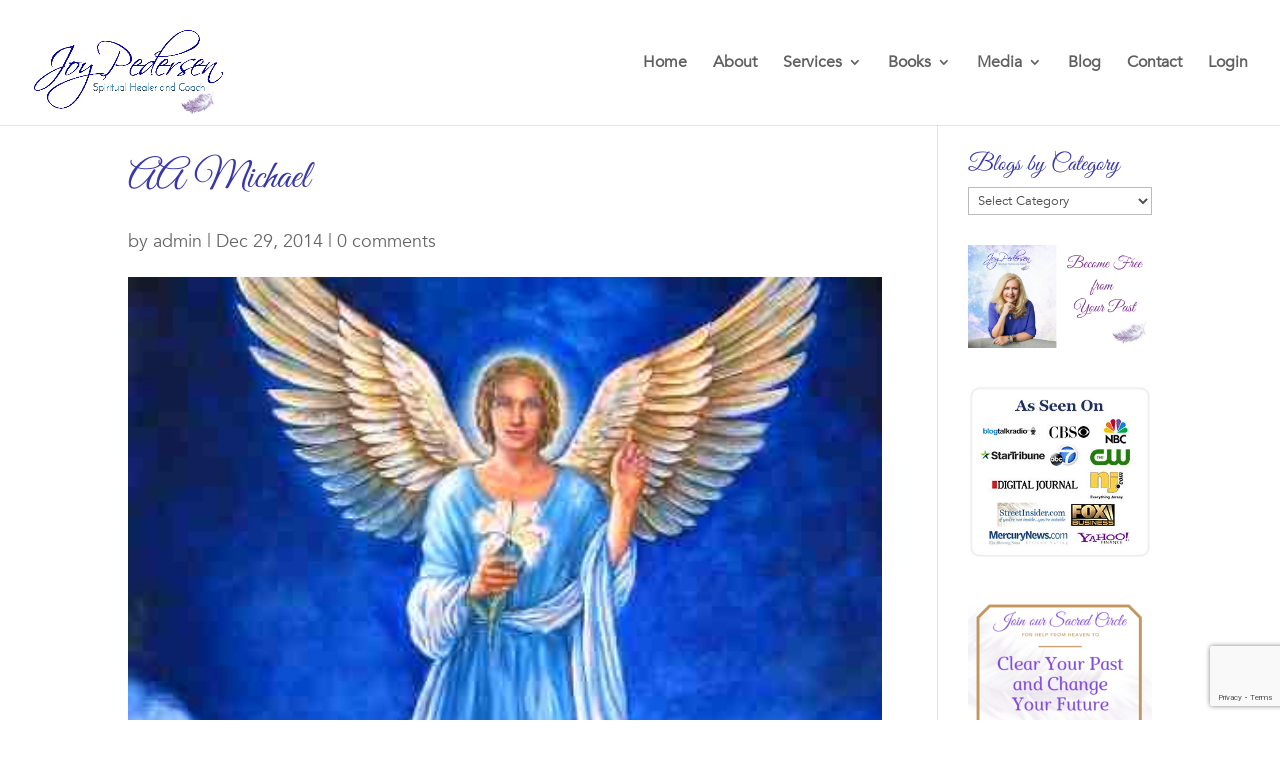

--- FILE ---
content_type: text/html; charset=utf-8
request_url: https://www.google.com/recaptcha/enterprise/anchor?ar=1&k=6LcJPqclAAAAAIvyoBa-1ftvZ559NKxdcXCUxkrV&co=aHR0cHM6Ly9qb3lwZWRlcnNlbi5jb206NDQz&hl=en&v=PoyoqOPhxBO7pBk68S4YbpHZ&size=invisible&anchor-ms=20000&execute-ms=30000&cb=jn53j1p9q1ll
body_size: 48586
content:
<!DOCTYPE HTML><html dir="ltr" lang="en"><head><meta http-equiv="Content-Type" content="text/html; charset=UTF-8">
<meta http-equiv="X-UA-Compatible" content="IE=edge">
<title>reCAPTCHA</title>
<style type="text/css">
/* cyrillic-ext */
@font-face {
  font-family: 'Roboto';
  font-style: normal;
  font-weight: 400;
  font-stretch: 100%;
  src: url(//fonts.gstatic.com/s/roboto/v48/KFO7CnqEu92Fr1ME7kSn66aGLdTylUAMa3GUBHMdazTgWw.woff2) format('woff2');
  unicode-range: U+0460-052F, U+1C80-1C8A, U+20B4, U+2DE0-2DFF, U+A640-A69F, U+FE2E-FE2F;
}
/* cyrillic */
@font-face {
  font-family: 'Roboto';
  font-style: normal;
  font-weight: 400;
  font-stretch: 100%;
  src: url(//fonts.gstatic.com/s/roboto/v48/KFO7CnqEu92Fr1ME7kSn66aGLdTylUAMa3iUBHMdazTgWw.woff2) format('woff2');
  unicode-range: U+0301, U+0400-045F, U+0490-0491, U+04B0-04B1, U+2116;
}
/* greek-ext */
@font-face {
  font-family: 'Roboto';
  font-style: normal;
  font-weight: 400;
  font-stretch: 100%;
  src: url(//fonts.gstatic.com/s/roboto/v48/KFO7CnqEu92Fr1ME7kSn66aGLdTylUAMa3CUBHMdazTgWw.woff2) format('woff2');
  unicode-range: U+1F00-1FFF;
}
/* greek */
@font-face {
  font-family: 'Roboto';
  font-style: normal;
  font-weight: 400;
  font-stretch: 100%;
  src: url(//fonts.gstatic.com/s/roboto/v48/KFO7CnqEu92Fr1ME7kSn66aGLdTylUAMa3-UBHMdazTgWw.woff2) format('woff2');
  unicode-range: U+0370-0377, U+037A-037F, U+0384-038A, U+038C, U+038E-03A1, U+03A3-03FF;
}
/* math */
@font-face {
  font-family: 'Roboto';
  font-style: normal;
  font-weight: 400;
  font-stretch: 100%;
  src: url(//fonts.gstatic.com/s/roboto/v48/KFO7CnqEu92Fr1ME7kSn66aGLdTylUAMawCUBHMdazTgWw.woff2) format('woff2');
  unicode-range: U+0302-0303, U+0305, U+0307-0308, U+0310, U+0312, U+0315, U+031A, U+0326-0327, U+032C, U+032F-0330, U+0332-0333, U+0338, U+033A, U+0346, U+034D, U+0391-03A1, U+03A3-03A9, U+03B1-03C9, U+03D1, U+03D5-03D6, U+03F0-03F1, U+03F4-03F5, U+2016-2017, U+2034-2038, U+203C, U+2040, U+2043, U+2047, U+2050, U+2057, U+205F, U+2070-2071, U+2074-208E, U+2090-209C, U+20D0-20DC, U+20E1, U+20E5-20EF, U+2100-2112, U+2114-2115, U+2117-2121, U+2123-214F, U+2190, U+2192, U+2194-21AE, U+21B0-21E5, U+21F1-21F2, U+21F4-2211, U+2213-2214, U+2216-22FF, U+2308-230B, U+2310, U+2319, U+231C-2321, U+2336-237A, U+237C, U+2395, U+239B-23B7, U+23D0, U+23DC-23E1, U+2474-2475, U+25AF, U+25B3, U+25B7, U+25BD, U+25C1, U+25CA, U+25CC, U+25FB, U+266D-266F, U+27C0-27FF, U+2900-2AFF, U+2B0E-2B11, U+2B30-2B4C, U+2BFE, U+3030, U+FF5B, U+FF5D, U+1D400-1D7FF, U+1EE00-1EEFF;
}
/* symbols */
@font-face {
  font-family: 'Roboto';
  font-style: normal;
  font-weight: 400;
  font-stretch: 100%;
  src: url(//fonts.gstatic.com/s/roboto/v48/KFO7CnqEu92Fr1ME7kSn66aGLdTylUAMaxKUBHMdazTgWw.woff2) format('woff2');
  unicode-range: U+0001-000C, U+000E-001F, U+007F-009F, U+20DD-20E0, U+20E2-20E4, U+2150-218F, U+2190, U+2192, U+2194-2199, U+21AF, U+21E6-21F0, U+21F3, U+2218-2219, U+2299, U+22C4-22C6, U+2300-243F, U+2440-244A, U+2460-24FF, U+25A0-27BF, U+2800-28FF, U+2921-2922, U+2981, U+29BF, U+29EB, U+2B00-2BFF, U+4DC0-4DFF, U+FFF9-FFFB, U+10140-1018E, U+10190-1019C, U+101A0, U+101D0-101FD, U+102E0-102FB, U+10E60-10E7E, U+1D2C0-1D2D3, U+1D2E0-1D37F, U+1F000-1F0FF, U+1F100-1F1AD, U+1F1E6-1F1FF, U+1F30D-1F30F, U+1F315, U+1F31C, U+1F31E, U+1F320-1F32C, U+1F336, U+1F378, U+1F37D, U+1F382, U+1F393-1F39F, U+1F3A7-1F3A8, U+1F3AC-1F3AF, U+1F3C2, U+1F3C4-1F3C6, U+1F3CA-1F3CE, U+1F3D4-1F3E0, U+1F3ED, U+1F3F1-1F3F3, U+1F3F5-1F3F7, U+1F408, U+1F415, U+1F41F, U+1F426, U+1F43F, U+1F441-1F442, U+1F444, U+1F446-1F449, U+1F44C-1F44E, U+1F453, U+1F46A, U+1F47D, U+1F4A3, U+1F4B0, U+1F4B3, U+1F4B9, U+1F4BB, U+1F4BF, U+1F4C8-1F4CB, U+1F4D6, U+1F4DA, U+1F4DF, U+1F4E3-1F4E6, U+1F4EA-1F4ED, U+1F4F7, U+1F4F9-1F4FB, U+1F4FD-1F4FE, U+1F503, U+1F507-1F50B, U+1F50D, U+1F512-1F513, U+1F53E-1F54A, U+1F54F-1F5FA, U+1F610, U+1F650-1F67F, U+1F687, U+1F68D, U+1F691, U+1F694, U+1F698, U+1F6AD, U+1F6B2, U+1F6B9-1F6BA, U+1F6BC, U+1F6C6-1F6CF, U+1F6D3-1F6D7, U+1F6E0-1F6EA, U+1F6F0-1F6F3, U+1F6F7-1F6FC, U+1F700-1F7FF, U+1F800-1F80B, U+1F810-1F847, U+1F850-1F859, U+1F860-1F887, U+1F890-1F8AD, U+1F8B0-1F8BB, U+1F8C0-1F8C1, U+1F900-1F90B, U+1F93B, U+1F946, U+1F984, U+1F996, U+1F9E9, U+1FA00-1FA6F, U+1FA70-1FA7C, U+1FA80-1FA89, U+1FA8F-1FAC6, U+1FACE-1FADC, U+1FADF-1FAE9, U+1FAF0-1FAF8, U+1FB00-1FBFF;
}
/* vietnamese */
@font-face {
  font-family: 'Roboto';
  font-style: normal;
  font-weight: 400;
  font-stretch: 100%;
  src: url(//fonts.gstatic.com/s/roboto/v48/KFO7CnqEu92Fr1ME7kSn66aGLdTylUAMa3OUBHMdazTgWw.woff2) format('woff2');
  unicode-range: U+0102-0103, U+0110-0111, U+0128-0129, U+0168-0169, U+01A0-01A1, U+01AF-01B0, U+0300-0301, U+0303-0304, U+0308-0309, U+0323, U+0329, U+1EA0-1EF9, U+20AB;
}
/* latin-ext */
@font-face {
  font-family: 'Roboto';
  font-style: normal;
  font-weight: 400;
  font-stretch: 100%;
  src: url(//fonts.gstatic.com/s/roboto/v48/KFO7CnqEu92Fr1ME7kSn66aGLdTylUAMa3KUBHMdazTgWw.woff2) format('woff2');
  unicode-range: U+0100-02BA, U+02BD-02C5, U+02C7-02CC, U+02CE-02D7, U+02DD-02FF, U+0304, U+0308, U+0329, U+1D00-1DBF, U+1E00-1E9F, U+1EF2-1EFF, U+2020, U+20A0-20AB, U+20AD-20C0, U+2113, U+2C60-2C7F, U+A720-A7FF;
}
/* latin */
@font-face {
  font-family: 'Roboto';
  font-style: normal;
  font-weight: 400;
  font-stretch: 100%;
  src: url(//fonts.gstatic.com/s/roboto/v48/KFO7CnqEu92Fr1ME7kSn66aGLdTylUAMa3yUBHMdazQ.woff2) format('woff2');
  unicode-range: U+0000-00FF, U+0131, U+0152-0153, U+02BB-02BC, U+02C6, U+02DA, U+02DC, U+0304, U+0308, U+0329, U+2000-206F, U+20AC, U+2122, U+2191, U+2193, U+2212, U+2215, U+FEFF, U+FFFD;
}
/* cyrillic-ext */
@font-face {
  font-family: 'Roboto';
  font-style: normal;
  font-weight: 500;
  font-stretch: 100%;
  src: url(//fonts.gstatic.com/s/roboto/v48/KFO7CnqEu92Fr1ME7kSn66aGLdTylUAMa3GUBHMdazTgWw.woff2) format('woff2');
  unicode-range: U+0460-052F, U+1C80-1C8A, U+20B4, U+2DE0-2DFF, U+A640-A69F, U+FE2E-FE2F;
}
/* cyrillic */
@font-face {
  font-family: 'Roboto';
  font-style: normal;
  font-weight: 500;
  font-stretch: 100%;
  src: url(//fonts.gstatic.com/s/roboto/v48/KFO7CnqEu92Fr1ME7kSn66aGLdTylUAMa3iUBHMdazTgWw.woff2) format('woff2');
  unicode-range: U+0301, U+0400-045F, U+0490-0491, U+04B0-04B1, U+2116;
}
/* greek-ext */
@font-face {
  font-family: 'Roboto';
  font-style: normal;
  font-weight: 500;
  font-stretch: 100%;
  src: url(//fonts.gstatic.com/s/roboto/v48/KFO7CnqEu92Fr1ME7kSn66aGLdTylUAMa3CUBHMdazTgWw.woff2) format('woff2');
  unicode-range: U+1F00-1FFF;
}
/* greek */
@font-face {
  font-family: 'Roboto';
  font-style: normal;
  font-weight: 500;
  font-stretch: 100%;
  src: url(//fonts.gstatic.com/s/roboto/v48/KFO7CnqEu92Fr1ME7kSn66aGLdTylUAMa3-UBHMdazTgWw.woff2) format('woff2');
  unicode-range: U+0370-0377, U+037A-037F, U+0384-038A, U+038C, U+038E-03A1, U+03A3-03FF;
}
/* math */
@font-face {
  font-family: 'Roboto';
  font-style: normal;
  font-weight: 500;
  font-stretch: 100%;
  src: url(//fonts.gstatic.com/s/roboto/v48/KFO7CnqEu92Fr1ME7kSn66aGLdTylUAMawCUBHMdazTgWw.woff2) format('woff2');
  unicode-range: U+0302-0303, U+0305, U+0307-0308, U+0310, U+0312, U+0315, U+031A, U+0326-0327, U+032C, U+032F-0330, U+0332-0333, U+0338, U+033A, U+0346, U+034D, U+0391-03A1, U+03A3-03A9, U+03B1-03C9, U+03D1, U+03D5-03D6, U+03F0-03F1, U+03F4-03F5, U+2016-2017, U+2034-2038, U+203C, U+2040, U+2043, U+2047, U+2050, U+2057, U+205F, U+2070-2071, U+2074-208E, U+2090-209C, U+20D0-20DC, U+20E1, U+20E5-20EF, U+2100-2112, U+2114-2115, U+2117-2121, U+2123-214F, U+2190, U+2192, U+2194-21AE, U+21B0-21E5, U+21F1-21F2, U+21F4-2211, U+2213-2214, U+2216-22FF, U+2308-230B, U+2310, U+2319, U+231C-2321, U+2336-237A, U+237C, U+2395, U+239B-23B7, U+23D0, U+23DC-23E1, U+2474-2475, U+25AF, U+25B3, U+25B7, U+25BD, U+25C1, U+25CA, U+25CC, U+25FB, U+266D-266F, U+27C0-27FF, U+2900-2AFF, U+2B0E-2B11, U+2B30-2B4C, U+2BFE, U+3030, U+FF5B, U+FF5D, U+1D400-1D7FF, U+1EE00-1EEFF;
}
/* symbols */
@font-face {
  font-family: 'Roboto';
  font-style: normal;
  font-weight: 500;
  font-stretch: 100%;
  src: url(//fonts.gstatic.com/s/roboto/v48/KFO7CnqEu92Fr1ME7kSn66aGLdTylUAMaxKUBHMdazTgWw.woff2) format('woff2');
  unicode-range: U+0001-000C, U+000E-001F, U+007F-009F, U+20DD-20E0, U+20E2-20E4, U+2150-218F, U+2190, U+2192, U+2194-2199, U+21AF, U+21E6-21F0, U+21F3, U+2218-2219, U+2299, U+22C4-22C6, U+2300-243F, U+2440-244A, U+2460-24FF, U+25A0-27BF, U+2800-28FF, U+2921-2922, U+2981, U+29BF, U+29EB, U+2B00-2BFF, U+4DC0-4DFF, U+FFF9-FFFB, U+10140-1018E, U+10190-1019C, U+101A0, U+101D0-101FD, U+102E0-102FB, U+10E60-10E7E, U+1D2C0-1D2D3, U+1D2E0-1D37F, U+1F000-1F0FF, U+1F100-1F1AD, U+1F1E6-1F1FF, U+1F30D-1F30F, U+1F315, U+1F31C, U+1F31E, U+1F320-1F32C, U+1F336, U+1F378, U+1F37D, U+1F382, U+1F393-1F39F, U+1F3A7-1F3A8, U+1F3AC-1F3AF, U+1F3C2, U+1F3C4-1F3C6, U+1F3CA-1F3CE, U+1F3D4-1F3E0, U+1F3ED, U+1F3F1-1F3F3, U+1F3F5-1F3F7, U+1F408, U+1F415, U+1F41F, U+1F426, U+1F43F, U+1F441-1F442, U+1F444, U+1F446-1F449, U+1F44C-1F44E, U+1F453, U+1F46A, U+1F47D, U+1F4A3, U+1F4B0, U+1F4B3, U+1F4B9, U+1F4BB, U+1F4BF, U+1F4C8-1F4CB, U+1F4D6, U+1F4DA, U+1F4DF, U+1F4E3-1F4E6, U+1F4EA-1F4ED, U+1F4F7, U+1F4F9-1F4FB, U+1F4FD-1F4FE, U+1F503, U+1F507-1F50B, U+1F50D, U+1F512-1F513, U+1F53E-1F54A, U+1F54F-1F5FA, U+1F610, U+1F650-1F67F, U+1F687, U+1F68D, U+1F691, U+1F694, U+1F698, U+1F6AD, U+1F6B2, U+1F6B9-1F6BA, U+1F6BC, U+1F6C6-1F6CF, U+1F6D3-1F6D7, U+1F6E0-1F6EA, U+1F6F0-1F6F3, U+1F6F7-1F6FC, U+1F700-1F7FF, U+1F800-1F80B, U+1F810-1F847, U+1F850-1F859, U+1F860-1F887, U+1F890-1F8AD, U+1F8B0-1F8BB, U+1F8C0-1F8C1, U+1F900-1F90B, U+1F93B, U+1F946, U+1F984, U+1F996, U+1F9E9, U+1FA00-1FA6F, U+1FA70-1FA7C, U+1FA80-1FA89, U+1FA8F-1FAC6, U+1FACE-1FADC, U+1FADF-1FAE9, U+1FAF0-1FAF8, U+1FB00-1FBFF;
}
/* vietnamese */
@font-face {
  font-family: 'Roboto';
  font-style: normal;
  font-weight: 500;
  font-stretch: 100%;
  src: url(//fonts.gstatic.com/s/roboto/v48/KFO7CnqEu92Fr1ME7kSn66aGLdTylUAMa3OUBHMdazTgWw.woff2) format('woff2');
  unicode-range: U+0102-0103, U+0110-0111, U+0128-0129, U+0168-0169, U+01A0-01A1, U+01AF-01B0, U+0300-0301, U+0303-0304, U+0308-0309, U+0323, U+0329, U+1EA0-1EF9, U+20AB;
}
/* latin-ext */
@font-face {
  font-family: 'Roboto';
  font-style: normal;
  font-weight: 500;
  font-stretch: 100%;
  src: url(//fonts.gstatic.com/s/roboto/v48/KFO7CnqEu92Fr1ME7kSn66aGLdTylUAMa3KUBHMdazTgWw.woff2) format('woff2');
  unicode-range: U+0100-02BA, U+02BD-02C5, U+02C7-02CC, U+02CE-02D7, U+02DD-02FF, U+0304, U+0308, U+0329, U+1D00-1DBF, U+1E00-1E9F, U+1EF2-1EFF, U+2020, U+20A0-20AB, U+20AD-20C0, U+2113, U+2C60-2C7F, U+A720-A7FF;
}
/* latin */
@font-face {
  font-family: 'Roboto';
  font-style: normal;
  font-weight: 500;
  font-stretch: 100%;
  src: url(//fonts.gstatic.com/s/roboto/v48/KFO7CnqEu92Fr1ME7kSn66aGLdTylUAMa3yUBHMdazQ.woff2) format('woff2');
  unicode-range: U+0000-00FF, U+0131, U+0152-0153, U+02BB-02BC, U+02C6, U+02DA, U+02DC, U+0304, U+0308, U+0329, U+2000-206F, U+20AC, U+2122, U+2191, U+2193, U+2212, U+2215, U+FEFF, U+FFFD;
}
/* cyrillic-ext */
@font-face {
  font-family: 'Roboto';
  font-style: normal;
  font-weight: 900;
  font-stretch: 100%;
  src: url(//fonts.gstatic.com/s/roboto/v48/KFO7CnqEu92Fr1ME7kSn66aGLdTylUAMa3GUBHMdazTgWw.woff2) format('woff2');
  unicode-range: U+0460-052F, U+1C80-1C8A, U+20B4, U+2DE0-2DFF, U+A640-A69F, U+FE2E-FE2F;
}
/* cyrillic */
@font-face {
  font-family: 'Roboto';
  font-style: normal;
  font-weight: 900;
  font-stretch: 100%;
  src: url(//fonts.gstatic.com/s/roboto/v48/KFO7CnqEu92Fr1ME7kSn66aGLdTylUAMa3iUBHMdazTgWw.woff2) format('woff2');
  unicode-range: U+0301, U+0400-045F, U+0490-0491, U+04B0-04B1, U+2116;
}
/* greek-ext */
@font-face {
  font-family: 'Roboto';
  font-style: normal;
  font-weight: 900;
  font-stretch: 100%;
  src: url(//fonts.gstatic.com/s/roboto/v48/KFO7CnqEu92Fr1ME7kSn66aGLdTylUAMa3CUBHMdazTgWw.woff2) format('woff2');
  unicode-range: U+1F00-1FFF;
}
/* greek */
@font-face {
  font-family: 'Roboto';
  font-style: normal;
  font-weight: 900;
  font-stretch: 100%;
  src: url(//fonts.gstatic.com/s/roboto/v48/KFO7CnqEu92Fr1ME7kSn66aGLdTylUAMa3-UBHMdazTgWw.woff2) format('woff2');
  unicode-range: U+0370-0377, U+037A-037F, U+0384-038A, U+038C, U+038E-03A1, U+03A3-03FF;
}
/* math */
@font-face {
  font-family: 'Roboto';
  font-style: normal;
  font-weight: 900;
  font-stretch: 100%;
  src: url(//fonts.gstatic.com/s/roboto/v48/KFO7CnqEu92Fr1ME7kSn66aGLdTylUAMawCUBHMdazTgWw.woff2) format('woff2');
  unicode-range: U+0302-0303, U+0305, U+0307-0308, U+0310, U+0312, U+0315, U+031A, U+0326-0327, U+032C, U+032F-0330, U+0332-0333, U+0338, U+033A, U+0346, U+034D, U+0391-03A1, U+03A3-03A9, U+03B1-03C9, U+03D1, U+03D5-03D6, U+03F0-03F1, U+03F4-03F5, U+2016-2017, U+2034-2038, U+203C, U+2040, U+2043, U+2047, U+2050, U+2057, U+205F, U+2070-2071, U+2074-208E, U+2090-209C, U+20D0-20DC, U+20E1, U+20E5-20EF, U+2100-2112, U+2114-2115, U+2117-2121, U+2123-214F, U+2190, U+2192, U+2194-21AE, U+21B0-21E5, U+21F1-21F2, U+21F4-2211, U+2213-2214, U+2216-22FF, U+2308-230B, U+2310, U+2319, U+231C-2321, U+2336-237A, U+237C, U+2395, U+239B-23B7, U+23D0, U+23DC-23E1, U+2474-2475, U+25AF, U+25B3, U+25B7, U+25BD, U+25C1, U+25CA, U+25CC, U+25FB, U+266D-266F, U+27C0-27FF, U+2900-2AFF, U+2B0E-2B11, U+2B30-2B4C, U+2BFE, U+3030, U+FF5B, U+FF5D, U+1D400-1D7FF, U+1EE00-1EEFF;
}
/* symbols */
@font-face {
  font-family: 'Roboto';
  font-style: normal;
  font-weight: 900;
  font-stretch: 100%;
  src: url(//fonts.gstatic.com/s/roboto/v48/KFO7CnqEu92Fr1ME7kSn66aGLdTylUAMaxKUBHMdazTgWw.woff2) format('woff2');
  unicode-range: U+0001-000C, U+000E-001F, U+007F-009F, U+20DD-20E0, U+20E2-20E4, U+2150-218F, U+2190, U+2192, U+2194-2199, U+21AF, U+21E6-21F0, U+21F3, U+2218-2219, U+2299, U+22C4-22C6, U+2300-243F, U+2440-244A, U+2460-24FF, U+25A0-27BF, U+2800-28FF, U+2921-2922, U+2981, U+29BF, U+29EB, U+2B00-2BFF, U+4DC0-4DFF, U+FFF9-FFFB, U+10140-1018E, U+10190-1019C, U+101A0, U+101D0-101FD, U+102E0-102FB, U+10E60-10E7E, U+1D2C0-1D2D3, U+1D2E0-1D37F, U+1F000-1F0FF, U+1F100-1F1AD, U+1F1E6-1F1FF, U+1F30D-1F30F, U+1F315, U+1F31C, U+1F31E, U+1F320-1F32C, U+1F336, U+1F378, U+1F37D, U+1F382, U+1F393-1F39F, U+1F3A7-1F3A8, U+1F3AC-1F3AF, U+1F3C2, U+1F3C4-1F3C6, U+1F3CA-1F3CE, U+1F3D4-1F3E0, U+1F3ED, U+1F3F1-1F3F3, U+1F3F5-1F3F7, U+1F408, U+1F415, U+1F41F, U+1F426, U+1F43F, U+1F441-1F442, U+1F444, U+1F446-1F449, U+1F44C-1F44E, U+1F453, U+1F46A, U+1F47D, U+1F4A3, U+1F4B0, U+1F4B3, U+1F4B9, U+1F4BB, U+1F4BF, U+1F4C8-1F4CB, U+1F4D6, U+1F4DA, U+1F4DF, U+1F4E3-1F4E6, U+1F4EA-1F4ED, U+1F4F7, U+1F4F9-1F4FB, U+1F4FD-1F4FE, U+1F503, U+1F507-1F50B, U+1F50D, U+1F512-1F513, U+1F53E-1F54A, U+1F54F-1F5FA, U+1F610, U+1F650-1F67F, U+1F687, U+1F68D, U+1F691, U+1F694, U+1F698, U+1F6AD, U+1F6B2, U+1F6B9-1F6BA, U+1F6BC, U+1F6C6-1F6CF, U+1F6D3-1F6D7, U+1F6E0-1F6EA, U+1F6F0-1F6F3, U+1F6F7-1F6FC, U+1F700-1F7FF, U+1F800-1F80B, U+1F810-1F847, U+1F850-1F859, U+1F860-1F887, U+1F890-1F8AD, U+1F8B0-1F8BB, U+1F8C0-1F8C1, U+1F900-1F90B, U+1F93B, U+1F946, U+1F984, U+1F996, U+1F9E9, U+1FA00-1FA6F, U+1FA70-1FA7C, U+1FA80-1FA89, U+1FA8F-1FAC6, U+1FACE-1FADC, U+1FADF-1FAE9, U+1FAF0-1FAF8, U+1FB00-1FBFF;
}
/* vietnamese */
@font-face {
  font-family: 'Roboto';
  font-style: normal;
  font-weight: 900;
  font-stretch: 100%;
  src: url(//fonts.gstatic.com/s/roboto/v48/KFO7CnqEu92Fr1ME7kSn66aGLdTylUAMa3OUBHMdazTgWw.woff2) format('woff2');
  unicode-range: U+0102-0103, U+0110-0111, U+0128-0129, U+0168-0169, U+01A0-01A1, U+01AF-01B0, U+0300-0301, U+0303-0304, U+0308-0309, U+0323, U+0329, U+1EA0-1EF9, U+20AB;
}
/* latin-ext */
@font-face {
  font-family: 'Roboto';
  font-style: normal;
  font-weight: 900;
  font-stretch: 100%;
  src: url(//fonts.gstatic.com/s/roboto/v48/KFO7CnqEu92Fr1ME7kSn66aGLdTylUAMa3KUBHMdazTgWw.woff2) format('woff2');
  unicode-range: U+0100-02BA, U+02BD-02C5, U+02C7-02CC, U+02CE-02D7, U+02DD-02FF, U+0304, U+0308, U+0329, U+1D00-1DBF, U+1E00-1E9F, U+1EF2-1EFF, U+2020, U+20A0-20AB, U+20AD-20C0, U+2113, U+2C60-2C7F, U+A720-A7FF;
}
/* latin */
@font-face {
  font-family: 'Roboto';
  font-style: normal;
  font-weight: 900;
  font-stretch: 100%;
  src: url(//fonts.gstatic.com/s/roboto/v48/KFO7CnqEu92Fr1ME7kSn66aGLdTylUAMa3yUBHMdazQ.woff2) format('woff2');
  unicode-range: U+0000-00FF, U+0131, U+0152-0153, U+02BB-02BC, U+02C6, U+02DA, U+02DC, U+0304, U+0308, U+0329, U+2000-206F, U+20AC, U+2122, U+2191, U+2193, U+2212, U+2215, U+FEFF, U+FFFD;
}

</style>
<link rel="stylesheet" type="text/css" href="https://www.gstatic.com/recaptcha/releases/PoyoqOPhxBO7pBk68S4YbpHZ/styles__ltr.css">
<script nonce="hqU5r4-EIy69220M6LS1MQ" type="text/javascript">window['__recaptcha_api'] = 'https://www.google.com/recaptcha/enterprise/';</script>
<script type="text/javascript" src="https://www.gstatic.com/recaptcha/releases/PoyoqOPhxBO7pBk68S4YbpHZ/recaptcha__en.js" nonce="hqU5r4-EIy69220M6LS1MQ">
      
    </script></head>
<body><div id="rc-anchor-alert" class="rc-anchor-alert"></div>
<input type="hidden" id="recaptcha-token" value="[base64]">
<script type="text/javascript" nonce="hqU5r4-EIy69220M6LS1MQ">
      recaptcha.anchor.Main.init("[\x22ainput\x22,[\x22bgdata\x22,\x22\x22,\[base64]/[base64]/[base64]/[base64]/[base64]/[base64]/KGcoTywyNTMsTy5PKSxVRyhPLEMpKTpnKE8sMjUzLEMpLE8pKSxsKSksTykpfSxieT1mdW5jdGlvbihDLE8sdSxsKXtmb3IobD0odT1SKEMpLDApO08+MDtPLS0pbD1sPDw4fFooQyk7ZyhDLHUsbCl9LFVHPWZ1bmN0aW9uKEMsTyl7Qy5pLmxlbmd0aD4xMDQ/[base64]/[base64]/[base64]/[base64]/[base64]/[base64]/[base64]\\u003d\x22,\[base64]\x22,\x22DSPCpkMPwpbCj8KHdsKCIG7ChcKGwp48w7/DmzRLwrpSIgbCiUnCgDZBwpEBwrxGw6xHYHHCvcKgw6M3TgxsbEQAbm1BdsOEdTgSw5N3w5/[base64]/Du8K9MjQjL8K5CgLCj8O8wrt1w55Fwqs0wq7DrsOGa8KXw5DCnMKhwq0xYXTDkcKNw7XCq8KMFCV8w7DDocKfB0HCrMOUwrzDvcOpw6XCuMOuw40xw7/[base64]/DtsOHwrwSRyjDhhwIG8OwSsOIw5UTwrrClMOhK8ORw7nDu2bDsRrCiFbCtEPDhMKSBEfDkwpnMUDChsOnwoDDh8Klwq/Ck8ONwprDkBN9eCxowrHDrxlUY2oSBXEpUsOtwrzClREywqXDnz1RwopHRMKZJMOrwqXCsMO5RgnDm8KXEVIVwpfDicOHYwkFw491WcOqwp3DucOpwqc7w6ZRw5/Cl8KwGsO0K1oiLcOkwpgZwrDCucKEZsOXwrfDhnzDtsK7dMKiUcK0w5Jbw4XDhTtAw5LDnsO1w73DklHCisO3dsK6PH9UMw0FZxNvw7Foc8K9MMO2w4DClcOBw7PDqxbDhMKuAmHCoELCtsOlwrR0Gwowwr10w6FSw43CscO1w4DDu8KZRMOyE3Ugw6IQwrZlwp4Nw7/DusObbRzCisKNfmnCtzbDswrDvMOfwqLCsMO7a8KyR8O9w4UpP8OzIcKAw4MNVGbDo2/DpcOjw53DjkgCN8KNw5YGQ0o5XzMJw4vCq1jCgHIwPmTDk0LCj8KXw6HDhcOGw5DCsXhlwrnDmkHDocOuw7TDvnVLw59YIsO0w7LCl0kSwrXDtMKKw7pZwofDrkzDtk3DuFDCoMOfwo/DriTDlMKER8OqWCvDisO0XcK5LWFIZsKHVcOVw5rDnMKda8KMwpbDtcK7UcOVw7dlw4LDtsKSw7NoG3DCkMO2w4dkWMOMTXbDqcO3BizCsAMnXcOqFm/Dpw4YIcO6CcOoZsO1BkYUZD8nw4/DkloowqU+IsOMw6PCqMOFwq5ow6NhwqrCl8OhKsOvw6pRZDrDscO/GMOQwr8Dw5Mcw5PDt8OlwpZRwpvDkcKrw5VZwpjDjMKZwqjCpsKFw65TNlbDv8O/B8K/[base64]/w5fDjQ1zEcO2fcOOG8K5w6fDssOZIsO4D8K1w5XCtnzDhGnCjQnChMKkwo/[base64]/ClQwkf8OBIjVvTnfCtMK1Nj8EwpjDkMKqJcONw4XCihMTH8KYXMKEw6XCvHcLHlzDkToeYMK9TMKrw7NMeEPCmsOWSztJfhZVdB5YQsOnPz7DuhfDjR42w5zDni5pw6RSwr7CglPDkC52FGfDu8O7TWHDjSgiw4DDmWHCpsOdVcOjEgV+wqzDg0LCpHx/wpbCpMKFc8OvV8OLwoTDn8KuWk95bknCjMOSF3HDm8KiDcOAe8OOVnLCrk4mw5HDjinDgEPDgmFBwrzCicKRw43DjRttHcOFw4gHcCc/wo4Kw5I6LcK1w5gxw4lVNXl/[base64]/CizPDvHDCpsKgLcKkwqQwQ8KyA08Iw6lbLcKYGjdvw67DtEAcI39ywqnDgmQMwqkXw4MiVnIMbMKhw5snw6FHSsOpw7ZELsKPLMKANhjDjMO4ehFiwr7ChsKnXAMFFRzDjMOqw7hLJC1/[base64]/wqXCmlsmw6N0DcOaOhrDg2vDhkRRczvCtMOZw7XDmTAZOzg7F8KywpAXwphpw7vCtks2IAHCgj3DscKQWSrDnMOjwr4Zw50MwokQwrpCRsK4U29casOtwqvCs0otw6/[base64]/DrgrDlnLChAQpcMOxw5U3wpNAwo9kcVnCvMO1Vn9wOMKfVUANwqMPS2/[base64]/Cmj7DsF/DtsOkwoVxeUHCj8OpMRh1w7chwqY/wq7CucOBC1k9wprDv8Ovw6gEViHDrMKsw47Dhl5Tw4PCksKrZBAyYsOlO8Kyw7TClC3ClcOJw4TCr8KAE8O2G8OmF8OOwpvCgXPDiFRdwovClExsMxMsw6Q9X2w6wojCqUbDr8O9IMOQbMOxVsOMwqzCi8KZZcOuwr/CicOTY8O2w6/[base64]/CvHnDjA0xw7gsasOwS8Kgw6x9ecKJwpLDusKQw7Y/UnDCo8OFRVRbF8O/XcOPbgbCvG/ClsO3w7BZNEDChz1uwpcDS8Oja2R0wrvCtMOoKsKnwqfCshpaCcKuYXgAf8K1DWPDosOCdSnDksKLwq8eNcK1w7/CpsOsIyNUPiXDmAoGQ8KuMzzDjsO9w6DDlcOWLsKCw79BVsK3e8Kdb00aWD3DvBB3w4U3w5jDp8O3CsKbQ8OjRmBeZx3CpQwowoTChW/[base64]/WMOVwpzCvsOPbMOkw7NbRsKlw47DtsO+bMKTTQTCvUDClcONwox7J2EyPcONw4XCgcK5w69Vw751w6ohwrl6wp1Lw5pZGsKaHlYkw7TCpsOpwqLCm8KzODEywpXCmsO/w58Db3nCisObwrljbcKhV1pJPMKufz1Fw4pmK8O/DS9JbsKCwph/LMK6Xx3CnV42w4Z3wrPDvcO+w5zCgVrCv8KzEsK8wqHCt8K8fA3DnMKZwoLCsTXCmGARw7LCmAJFw7tufHXCr8KWwp/[base64]/Cv8KjB0nCvsOzw5xAwr7Dr8OacknDhXlzwoXCqCB4EH0EMMKLIMKZT0t7w7rDjlhWw7XCjAx2JsKPT1rDlcOCwqYXwphzwrV2w7DCvsKtw7rDuGjCsFd5w61UccOcaUzDksOLCcOANTLDgwEhw5PCkEPCicOnw6/CgV1BKwvCvsKyw5hUQcKPwq9jwonDtBrDskwSw5o3w5AOworCuwxSw6YINcKkWT91CS3ChcO7OSHCjsORwpZVwqdLw47CqsO4w4MVfcOjw6EeWTjDnsKvw41pwo04L8KUwpFZDcKuwp/CjGXCkUfCg8O6wqB4Ulwxw6NQZcKfaVcPwrkzEMKnwq7Cnz9jP8K4GMKHI8KoTMOvBi/Dl1HDvcKueMKBVkFmwoF6IyLDkMK1wrMxYsKDM8Kiw7DDgwLCpxrDswVbEcKjNMKSwqDDo37CnBRgdSPDlgM6w6dow4Zhw7fCtk/Dm8Oec2DDlsOMwoxrEMKqw7TDoWjCv8KYwrgIw4oBaMKhJ8OsMMKzesOrQMO/dFHCkUbChcOgw6LDpCLCjgQ+w4ERLnjDtMOrw57Dv8OnYG3DrxHDpMKOw4vDmG1DQsK1w5d5w7PDg2bDgsORwqFQwp8xbGvDgS0gFR/ClcO7RcOcJMKCwr/Dij4mZcOCwpU1w6rCk2M8cMORw64ywqvDv8KTw6gYwqU4Iiptw4Mvdi7CssK9w4k5w7jDojgIw6oZUQtZXhLChnx5wrbDlcKTcMOCBMOGT17ChcK7w63DqMKnw7pfw5liBn/CiRDDjU53w5TDhjgDIVLCrm5/d0ADw5DDiMOqw6daw5HCjMO0FcOfFsKnDcKxIgpwwqbDn2rClgrCpx/CiG7DusOhCsOnAVQ5HxJpbcOlwpAcw6pMTcO6wrbDtmoDWTURw43CtBwOWTLCvS8ZwrPCqDE/[base64]/DnsKLwqPDtUcXWDQRw6fDi8OREnwCw5d/FzsKCjrDigIuwq/CsMOrWmhnQnctwrvDvgXCnjTDkMKYw5fDll0Ww7FUwoEAI8OxwpHDhHpkwr4KK2d5w4QJJ8OxKDvDvh4fw5tHw73CjH4+NRNnwpQaPcOoHid/FMKhSsK7HWNSw4DDlsKwwpJFD2rCjhvCnkbDtQpfEBDDsAbCj8KnfcOtwq8/UxcRw48YCSbClCd2XD0CAD5qQScewqJVw6Jsw4giKcKJCcKqV13CqxJyHSnClsO2wrbCjsOIw6h+K8OyA0PDrCXDjlEOwrdaQ8KrYwxsw7Y1wpLDisO6w4J6Kk8Bw6s5XGLDscK/WhcbW0hFYFJ8bhpbwq9/wo/CrQttw4ECw4dGw7M+w7g3w6FjwqJww7vDkwnChzcUw6jDomVqDgI8ZXwxwrU4MW8jXmvCnsO5wr3DlWrDrGfDl3TCp3EvTV0pfMOswr/[base64]/PMO1w4zDgcK3IggdEjTDlsK4RSjCu8OXR8OpworCiUJ6I8KVwr8gRMOAw7NEZ8KhIsK3e1VXwoXDjsOmwqvCpUk/wqMGwozDjH/Cr8OdS2Qyw7xZw70VGh/[base64]/bcKECipew7A8w50bworDkg0mMsODwprDgsKVwqzDgMKWIcO2F8OGA8O2TcK4AMKLw7HCg8OvQsK+WW93wr/CqsK6BMKPTMO/AhXDrhXCmcOAwrzDjcK9IDYKw5/DisOhw7pJw5HCjcONwqzDq8KIJ0/DoETCr0vDkwbCqMKUH0XDvlMffsO0w4pKM8OqYsOXw6MFw6rDpXvDjT4bwrTCmsOWw6kYR8KeFR8yBMOkEH3ClBzDiMKBcQdRI8KmfGddwoFncTbDgkIeKlPDpcOCwrYhfWLCvgvDmUzDvwpjw6hTwobDosKpwq/Cj8KEwqbDkUrCh8KgJWjCicOeIMKlwqsGFcKWRsOdw4gLw4ohcgHDklXClwwZdMOQNCLCgk/[base64]/ClFZQMMKeHnLDrmfCulghw58rDMOUecO4w77DoCrDgE08K8O2wqBsV8O+w73DisKNwqF/[base64]/eiPDpMK/GMKyQgrCmcOIwpbDiDzCncKZw6BCwpQSwrQQw7TChSo1DMKvUEdcCsOjw7QrE0Udwp3ClUzCrAESwqHDqk3Dkg/[base64]/Cg8Kxw6pKCwNyw5HDqMKDBcOpw4jDkcO4w4lSwp42NTFpLFzDgMKJU0DDoMOdwq7CpF7Cpg/CjMKsIsKnw6F/[base64]/CpiHCqMKTwrkIwpUbFsO9VAlBw6DChMK2Z3VHeTvCmMKVFkrDhmFSf8OQOsKFYgU/w5nDvMORwqnDtS4vWsOwwpPCg8KSw6VQw69qw6QvwoLDjMOPBcK4OcOhwqIzwo4qGMK2KWs2w43CtTsWw5vCiTwRwpPDqkzCuHE0w7TDqsORwq5WHw/[base64]/CjUPDocKOwovDhcOJEggzw5fDocK3wqrDmTxAw5xgLsKqwqQSf8Oewowsw6VBUToHZHDDmmdqZ1RQw6tvwrDDvMOywrrDmQl/wrBPwr1PM1Ekwq7CiMO3R8KOBcKxcsK3SW8cwoxOw5zDhEXDvX/[base64]/w4LDrDh1NxIABBvDpDt8L8O8LwfDmMOSwqJ6Rw9Dwp0GwowUJRHCiMKXUXdkN3A5wqXCkMO1DATCi2PCvkcyTcOGesKYwrUVwpzCscOzw5fDgMObw69yPcKRwrAJFsKow7TCtWDChcOKwqDDmF9kw5XCr3bCqjTDmsOaUDfDjFcdw5/[base64]/CjsKjwpzDlcKZEBrCpE3DsEk2w73CrcKXw4TDnsKXwppeexnChcOlwr5SN8Osw6vCkijDisO6w4fDiVBGEsKKwpQGCsKAwqDCs2UzNFLDvAwQw57DkMKxw7hYRxTCsil2w5/Cm08aKGzDk0tMHMOHwolrUsOYQAxdwoTCtMOsw5/DgMOnwr3DjSvDksOpwpzCgk7DqcOTw4bCrMKfw4d7ODjDgMKOw5HDrcOlAREmLX7DkMOfw7YEccO2UcKkw6tXV8O5w4B+wrbCj8Ohw7fDr8K0wozCj1vDtj7Cp3LDqcOUd8KzRcOCdcOLwpfDscOVAGfCr19HwoM4wo41w7XCnMK/woVKwqHCiVMYfmYJw6E2w6TDni7ClGV/wpDCkAsvK3HDtlNywrHCkRrDg8O3TUs/AcOnw4HCqsKnw6IpG8Kow4zCjx7CkSfDnF4Bw6RDY0Qow6prwrYfw4oHOcKXVRzCkMOZWiTCk17DrTrCo8KJdApuw5zCoMKQC2fDh8KuH8KYwrAtLsO8wrw7G2Z5Z1IKwoPClcK2dcKZw4bCiMO3YMOHw7NRLsOZEn/CnmDDqEnCkcK0wpXCiigZwooDOcKTK8OgNMK5GsObcxPDmMO/wqQRADTCsCxMw7LChCpSw7tnXmNSw5p8w4Baw5bCusKaRMKMaShNw54gEMKCwq7CsMO6Z0TCgn4ew5QWw63Dm8KQPVzDj8OocHvDosKGwrnCssO/w5DCgMKYdMOsCF7Di8OMEMOgwqwgWkLCi8OAwrd9c8Ozw5nChihSbMK9SsKUwoXDscKMVXnDtMKyOcKkw6vDsjzCkALCrcOaOCgjwojDiMO5XSUsw6Flw7UnEcKZwqtCLcKPwp7DrTPDmgQ/QsKMw4fCqglxw43CmHl7w6FDw44yw4gtdVfClT3Dgl/DpcOlOMOECcKYwpzCjMKFwoZpwpHDhcK8SsOMw4JjwoRaYXFIfjgVw4TDn8KZDB3Dn8KwVsKyKcKcLlnCgsOCwpTDgVU0UwPDgMKHX8OKwpYfQjbDi0thwoTDoBvCrH/[base64]/ByTCkSXClBNYJMOUc0PCj2bDmRLDpMKBWMKOSmvDlcOiPCJTVMKKSE/CsMKOecOlaMK+wrhOciXDpMK5BsKIM8O7wrbCs8KuwpfDqWHCt0wdMMOPW2DCvMKAw6kWw4rCgcKbwrjCtSgvw544woLChVnDiQtYAW1gHMOLwoLDucOyHcKpSsOxS8O0bDEDbyRyKcKLwolTHDjDh8KoworCklsDwrTCiWlgd8KqfSPCisKVw6XDsMK/ZytIAMOScVDCnzYYw5zCt8K2LcOgw7LDrg7CuhHDhETDnBrClcOKw5HDvMKEwp0Pw73DknXClcOlKxB+wqBdwq3Do8K3wqvCocObwqNewrXDiMOxJ2DCtULChXN9TMKuZsO8Rnl8M1XDnnlgwqQAwqDCphU/wp8xwoh/W07DncKJwqfDqsOSQcOAF8OPbH3Dt0/ChGvCuMKXJljCkMKBDR8gwoLChUbCvsKHwqTDiBnCoiMfwqxyDsOiVU0Zwqp1OznCvMKFwrw+w7Q2ITTDkQg7wooqwojCs0vDhsKDw7BoBkDDhAPCocKZLsKXw4x4w71FCMOsw7XCn2bDpB7Dn8OgZcOceWfDmQUYGMO6ETUzwpfCmcOEUDnDk8Kew45BTB/CtcKzw6fDnsKkw4RNP2vCkgfCnsK1Fxd1OMKNMMKBw5PCi8KSGlojwoYBw7rChsOKfcK/UMK+wooCWQPDv0AEdcKBw6UNw7/CtcOPVcKlw6LDjiFeQ0bDgcKFwrzClRXDmMOzQ8OsNcOFYW7Ds8Ozwq7DucOLwrrDgMKANSrDgQxowr4EesKkJMOKEBjCnAQjZwAowonClFUmbAdHUMKiAcKewoQDwpJKSsK/Oy/Ds3rDrcKlY2bDsCk6NsKrwpnDtHbDlcOlw4YnRzvCosOiwoXDrHgVw7nCsHDDusOlw47ClBvDmRDDssKpw4hvL8OPB8KRw45HXnbCtRYyUsOewp8Bwp7ClFzDu0LDicORwrDDiWTDrcKkw4/[base64]/[base64]/DuhvDq8Kzw5/[base64]/[base64]/CicO9Sl3CvDlle18OFzvCocKRw5jCiMKnwr7ChA7ChiVdEGnCjUN0EsKew7bDksOHwqPDssOyB8OQYCnDg8Ogw4M5w4kjLMOvVMKDYcKVwqBZKgxTZ8KmdsO3w6/CuGpSAFjDt8OZHDg3W8OrXcOjEwV1YMKDwoJzw49PVGfCq2xTwpLDhixMUmFFw7XDvsK4wpIGKAjDvMO6wqo/VBNcw6QSw4NHJMKQNyfCv8OXwpnCtyw6WMKTwoV7wpYnYMOMfMOUwok7TGwZQcKMwqDDqnfCpwwjw5Rkw4vCp8Kaw7B7RVbCjl1yw5UhwprDk8KjJGxowrbClUskGyckwp3DmcOGQ8Ocw5XDv8OMwo3DtcKvwopzwphhESBmD8OSwr/Dv08dw67DqcKtScOAw4HDicKkwoLDsMOqwp/[base64]/[base64]/Ch8KbExppwoAew7PCm3MKd8OlWMOnS8OtTcOuwqTDr0PDqMO0wqHDrFsOB8KQJMO5REnDvy9KT8KRe8K8wr3DrV4IVx/DlcO3wovDvcKrw5AUOi7DvCfCuVkfD15PwpZ2O8Kuw4nDtcK1w5/CmsOUw7/DqcKLMcKaw4QsAMKbOz8eQWfCscOrw5t/[base64]/fMOxKMKGOMOUdHnCi8ORwp1bw5TDvcODwpDCmsOWwr7ChcKvwpjDlsOwwpY9dXhNZEvCuMKeNG1awoMew5hxwq3CgwHDu8K/[base64]/CjFhMI3ZHwpTDjCh4w6vDocO3w5DDkCsHH8Kqw6MPw6vCk8OQZsOrNAbDjTnCtHHCljApw5kdwoHDtTpzZsOnb8K+c8KVw78KHGNMKkDDnsOHeE52wqnCn1zDpjnCksOXQcOyw6kQwoVAw5Ucw5/ClwbCtwZsRhcyQSXCohbDuELDkDpoQ8Ocwql/w7/[base64]/CusKrGm/Dj8O7w5sYKwvDj8Ktwo3CqW3DjgzDuMKGXUrDkQIUBE/DrcOkwoHCt8KETcOgOx1Ywrogw5zCrsOpw4zDsTI9Rn99Ii5Kw5psw5IOw4tOeMKswo9Bwp4HwobCoMOxN8K0JTNPbTDCgcOzw6QYCsK3w783YsKFw6BGQ8O9U8OEXMO3H8OhwpTDqgjDn8K5Ck9xZ8OTw6J8w7/CsUsrSsKLwrQcGBzCgBQ0PR82dh7DiMO4w4zDknrCm8K5wpJCw54swpZ1JcONwpN/w5g7w53CjXh2HcO2w75Bw69/w6vDsxRvEmTCjsKvTnIPwo/CqMOowqTCvEnDh8KmKkgzNmE8woYZwo3DvzTCn209wrVtTC3DmcKSdsObUMKnwrzDosK6woHCnxvDoks/w4LDqcK9wo1YYcKQFkbCrsO7UFjDvDJQw6xPwr8tJz3CkF9Hw4nCncKfwqAzw7gEwqXCnkt0GcKtwp8lw5ljwqokcA3CiUXCqxpBw73Dm8Kjw6TCoyATwp5qBBbDigzClsKJfcOpwpbDkzPCvsOPwq4CwrlQw482UlbCrGMFEMO5wqMTYH/DsMKZwqFcw7t/[base64]/[base64]/DhGZQI27CiMO/[base64]/w4bChcO6w5jCvcO6w7/DgzkPwosuw4nDhMKUwpLDlELCmsOFw7RGSTkeHQTCtn9LXCrDuADCqi9Lb8K/w7fDvHbCr0RFPsOCw7tOD8KbEzzCt8KIwot7LMOFDlLCocOnwoHDpcOcwoDCuxfCmxc6cwsPw5bDmMO8CMK/ak4ZA8OUw7Niw7rCjcOWwojDjMKJwpzCjMK1DEHCvVcBwqpowoTDmMKFeCbCoSBVwq0Pw5/[base64]/wqZUdwnDrznCkUBCwoBGIEk8w4FLw4TCoMKARlLDrlHCmcO9OR/[base64]/Cs1nDgMKVwqVGw48UwpgxJsO0wrLChlLCg1LCtQFaXsKmM8KqeW0vwplKRsO4woh0wrtEesOFw6E+wroFQsOKw50mM8OcHMKtw6ocw6xnN8Oew4M5ZVRILnl6wpdiAC7Drg9+wonDoxjDicKyLzvCi8KmwrbChMOCwpwdwq1MBBlhSA1EfMOtw6ECVHU6wrVvBMO/wrnDlMOTRx/DicKWw7J3DwHCgx82wolwwphBA8ODwpvCowM5RsOAwpYgwr/DiRjDj8OaCsKzJMOVBkrCojbCisOvw5/CnT8vccOcw6LCiMOjEm7DvcOIwpAaw5rDrsOnE8OEw7XCnsKwwqLCm8OMw5/ChcOaVsOLw5TCv2B/JUDCmMK3w6zDjsKOFwAXGMKJXxNpwpEuw4DDlsO2wqHCj0zCpGonw59sMcKyCMOzGsKnwrA9w6LDs2Jtw5Qdw7HDo8Kow4IVwpFewoLDusO8XRBWwqReaMKPR8K1UMOIRzTDvyQvc8KuwqTCoMOtw6oiwqZCwpBMwohtwr88Il/[base64]/CjsOTeiASw6dIFcOST1Y8BMK0ccOgw6vDqcKhw7bCn8OgD8KReRVSw4jDl8OUw75IwpLCoGfCpsOvw4bCmkfCrAfDincpw7HDr3dfw7HClD/Dg0Bkwq/DgUnDjMOgVUDDnMOcwql3KsKBOWAzE8Kfw7N4w5DDicKsw43CtzopSsOXw47DrsKWwqR5wpovf8K0bhbDqmzDiMKpworChcK7wpBiwrXDoFfCkCHCk8KGw7xFXXNoekHCr0rCil7DssO4wqzCjsKSAMObM8OewrkjXMOJwrBew6NDwrJ4w6d6FcO1w6fCph/CisOaZ3lFeMOGwpDDm3BLwrtOWMKUH8OpfRDCvntMNnvCui15w7kaf8OuIMKNw6bCqF7CmDvCp8K2WcOvwq7CuGHCr3HDtEPCuhRLKsKEwpLCnSsHwqd3w6PCiXp7A3IsKigpwrnDkCLDrcOYUjbCmcOOVRh/[base64]/DqcOgwqMlw4nCqV4PIS/DimoXLnXDrBwyw7wBDC/ClcO0wqrCuRRnw615w5zDucKZwp7CsWHDscKVw6A3w6HCvcOzbMOCMT0kwp0TA8KXJsKNUH4bUsOkwrHCpTHDrghaw4dhdsOew4/DvMOcw71aVcOow5LDnlvCkHAPB2oGw5JUDWTCpsO9w7FVbgtHZFBZwptWw4Y7AcK1PjJYwrILw4BsXhrCvMO/wp8zw53DoEdoYsO/fmFDV8Ohw4nDjsKwOMK7LcKnR8KGw5kTEWt+w5cWA0HDgkTCtsKnw45gwq4owp95KVjCs8O+Kkw/w4nCh8KiwqAAwq/DvMOxwodvQwgIw5g8w6zDtMKlTsORw7JTd8KPwrl4J8KCwphodA/Dh03DoTzDhcKwScO9wqPDojpzwpQnw5dqwrl6w596wopowr0BwpLCuz7CjWXCghLCn0lew49/Q8OuwrFrKiNiHi4Ew6BtwrIEwqTCkFNla8Kfd8KSf8KBw7/[base64]/DsnLCkRDDmMK1wrkHRsKJUlbDqjrCkcK8W8OdflfDkX3CulXDny/CuMOhCz9JwpZVw73DicO+w63DjUXCicO4w43Cr8OgfG3ClXbDo8OhAsKxdcOkdMKDUsKtw4TDlsOxw5JpfGrDtQvCicOCCMKiw7/CuMOONUM5Q8OEw5tebykXwoFNKDvCqsOFE8K0wqkVUcKhw44hw4fDicOJw7nDt8OUw6PChsKkSx/CvGUpw7XDlznCjSbChMOjDcOmw6ZcGMKmw7ckeMOuw4pTQG0Fw7dJwq3Cr8KDw6vDqMOrfRw0DMOOwqPCvDvCksOYR8KhwqvDo8O/w7jCsx3DkMObwr5qC8OGAHotMcO/C0HDmHUrS8KsNcOzw61VBcOGwq/CsjUXIUchw54Ewr3Ds8OtwrPCi8KeehkMYsOVw751wpnCkgQ4J8Kvw4fDqMOlJWxqFsOIw69gwq/CqMKQIWTCvW7CqsKew4lkw7TDgsKGW8KnIAHDq8O1HUzCiMKGw6/CtcKSwr98w7DCtMK/YMKUYsKQaWTDo8OQKsKzwo4/dwFCw7XDlcObLHsoHsOGw6sjwpTCvsO7KcO/w6Vqw6MBf2tuw5hWw7VlKS1bw5EtwojCrMKNwr3CkcO/KGPDp0PCusKVwo4EwpFaw5kYw5w9wrlywp/Dn8OVW8KgVcOoWEQvwqzDksK9w7nDucOuwpwgwp7ChcO9bWYbDsKmesO2I1hewpXDkMOKd8OyRmhLw7PCn3LDoFhiEcOzXSt8w4PCmsKjw6LCnE9Pw48vwp7DnkLCggnDvsOEwqfCkyMbXcKawqnClg3DgA87w7omwoLDkMOsBxRuw4Vbwq/DjMOHwptgPmvCicOtM8O4DcKxXHkGbwMUBMOvw7ICLCfCj8KoX8KnXMKswp7CpsOywqhvE8K4FsK8H3VMMcKJf8KdPsKIw7EQH8OXwoHDiMOYRlTDpVHDtsKMPsKXwqZNw6rDsMOew6zCo8OwKUrDvsOoL1vDtsKLw5DCp8K0QmbCvcKCfcKJwrUswoLCtcOvTV/CjGJ9QsK3wq/CoyTClzpcTVLDtcOIAVHCo3/Cs8OFIQUePk7DlR3Cu8KQUFLDmWvDrMOsdMKLw4MYw5TDusOXwqlUwq/[base64]/[base64]/CkzfCugDCvANgw7QTwq/Cv8KZwrHCqMOOTMKCwqfDrsOrw63CvEReZkrCl8KNfMKWwqQnIyVsw79eVBbDhsOewqvChcKWLHjCthTDt0LCusOowo0oThfDnMOrw65/[base64]/[base64]/OMOew4/CqzjDuThdw60pwrbCsRrCsT/Di3jDrsONVMOVw4ASUsOiZAvDosOMw4rCr3AEH8KTwqbDvUrDjUMEIcOEalLDjMOKQiLCkG/DncK6LcK5wqF/GX7DqDLCmWlcw47CjnPDrsOMwpQVHzp5WQxqKBoTE8Okw5MHfGjDjcODw5bDi8OPw4/DoF/Du8OFw4nDgcOdwqMEQCrDskc3wpLDicKID8O4w5nDqz/Chjs2w50QwpNbbsOhwpLCjsO/VC1gKjrDpi1RwrXCo8K9w7hjS37DiU5+w7FwS8K/wr/[base64]/w4zCpHhwwoIlCMOBaTQcYwooccKJw57Cn8ObwrLCjMOew6hVwpx/SRjDu8KFNUvCl24fwrF5aMKiwrbCjMK1w6HDjcOww4gdwpQFwqrDhcKjKMK8wrTDnn5Bbk/CrsOBwptyw7Y0wroSwrDDsh1LWwdbGh9WesKmUsOkc8Kiw5jCgcKJOMKBw54Zw5Ekw6omD1jChx5PDB7CoCTCm8K1w5TCoG5heMOxwrbCrcK+RcK3w6XChU9/[base64]/[base64]/[base64]/[base64]/DncObwoVBw6V2wovCknTCojEYTsO0w7XClcKLwo5RRsK8wqPDs8OEMhTDsznCqzrDg380cUXDp8OOwopzDEzDgUlTGlwCwqtRw6zCjzQtcsO/w4AifMKiShMBw5h/R8K5w61dwrF7GEYEUMOUwpsFfWbDmsKYDcKyw4ENB8OLwqklXE7DtXDCvxjDtgrDs09uw4Q3XcO9woImw6QFSEHCncO7C8KSw4XDs1nDikFewq3DrHLDnHHCpsK/w4LCtDI4UVjDm8OpwrdTwrt9IMKcHA7CnsOYwq7CqjshAlHDucOtw61vPF/[base64]/Dl7DmcKuw4BpZsKmBGDClQw+w5vDk8OdQcKFwpF3LMOIwpFxWcOaw44SCsKJPcOIeiopw5HDqmTCs8KTNsK9wpnDv8OYwqw7wp7Cs3DCh8K3w7rCtVnDvsO2wohow4TClBpyw4pFLXfDl8KJwqXCkA0TSsOFX8KzLDAnfUrDqcOGw4DCncK4w6pNwoTDlcOJEzI0w7/[base64]/ChDTDj8KiCcOFKkFyw6HCnwMiwqxka8KlMU3DocKhw5YLwrbCgMKWfMOsw7cmFMKeAsOxw6QJw4dcw77CtMK/wqcgw4jClMKGwrPDsMKTGsOowrQgQUkRcMKMYELCjW7CkyPDj8KZW14wwopgw6knwqLCkDZjwrXCvMOiwoseAcOLwp3DgTQMw4tBZkLChGYuw5BqBxxYc3LDpgdvZkdXw69mw6UNw5XCi8O7w5DDhj7DkzxUw5XCskxkfTDCv8O+WjYbw5t6Y0jCnsO/wpfCpkfDu8KHwrBew5HDqMOAPMOWw6A2w6PDlMOSXsKXKcKGw6PClT/[base64]/Dv38iw5NWZClmVhRLw6hjQARSw4XCni9SAMKFWMKpDFxiIhfDuMKywr1MwpvDuXMlwqTCjgZKFsORYsK+agHCiF3CosKsOcKJw6rDqMKHP8O7F8KpCkY7w6VLw6LCkgFBb8KhwoMzwozCrcK/ECvDrMOBwrdjdSTCmjkIwqfDolbDnMOYHcO8UcOjKsOBGB3Dvl5lNcKLa8OPwpbDuEwzGMOfwr84ACXDosODwojDm8KtSmVnw5nCogrDvEAlw6oTwohBwr/CtE4twoQNw7Fow4DCkcOXwrRfChx/OXMsJ3HCuWHDr8OZwq5hw79mCsODwqdATiZUw70kw4vDg8KGwoFsOF7CpcKqA8OrV8K6w7zCqMKrBxTDlRJ2MsK9YsKawofCjnNzNRw8QMOdWcKzWMK1wpl7w7DCicKlP3/[base64]/Dhl5nwrkdw4vDgh7DmSVow4DDoXHDghLCp8Ofw4oROR1dw7BiLMK7dMKHw6zCgUPCvBHCsyLDkMOtw5/DnMKVdsO2LsO9w6pywrFFC2ZlTsOoN8Ofwqw9eHxiHRIPeMKsKVVgUyrDt8KowpxkwrIeDDHDiMOZYcOXJsKMw4jDjcKLNwRpw5LCtSVKwr1lEsKacsKvwofCulvClMOre8KGw7dbUSvDocObw4BDw4MBw4jCsMO+YcKRcAZ/R8KHw6nChsOxwo40ccOLw4fChMKzWHx3dsKtw7k8w6MTQ8Ohwolfw60EAsORw481w5BnFcKdw7huw6TDuSzDlXrChsKww4o3woLDljrDtnF1QsK4w4B9wpvCvcK1w4HCm2zDjMKJw7h4axbCgcOlw5nCg1/DucOrwrfDozHCoMKzdsOeVW9yM0DDjlzCn8Ofd8OFFMKHZ0NBUiREw65Cw6TCjcKkPcOqScKiw6dgZw5ewqd6MR7DphcEan/CjhnDlMKnwr3DhcO3w5oXBAzDncKSw43DgGUFwoETDcOEw5fDngTChAN0PcO6w5oKOlYIJsO0a8K1ADDDhCvCoQE2w7TCpHBaw7HDmF0tw5PDjEk/bwQfNFDCtMOEAgt/[base64]/DsMKLw7zCgk3DogDDrMKhw6rDpXt4R8K6RcO5bVBSXsOCwqY+wpo4TXLDjMOxRiUJD8K7wrzDgx9vw6hJCX45XWvCs2XDksKdw6PDgcORMxnDpsK7w4rDgsKUMiJFNHTCkMOLYVHCrwQOwolWw61bEWTDtsOZw4ZLGmxCGcKmw5teDcKww59vDmZkIz/DmkUhRMOrwqo8wovCgWPDosO/[base64]/CmV/ChRLDrMOgfcOBwr7DrMKCXhdcPxHDi1ktNxAjOcK0w7ltw6kiSmM+GcONwoY+eMOzwogqccOqw4d6w4bCryLCoioIDsK+wq7CssK9w6jDhcK5w7/DocKew4PDnMKpw65XwpV0IMKKMcKPw6hLwr/CuiVqdGoHN8KnFzhrO8KGFiHDrhpwV1s1wrrClcO/w6LCksKDaMK4XsOaJk54w44lwqnCh01hUcKiVwLDn1rDhsOxIGLCpsOXNsOBeFleA8OsIcOXHXbDgXJowr0pw5M8RMOiwpbCgMKewoDCrMOEw5EEw6hVw5fCmz/[base64]/Ds8K7ZcKMwr7CvxzCo8O2EcKzCEPCjSPDjMOcMzfChgfDi8KWScKVC1RrTgZTOlXClsKQwpEAwpB/biFZwqTCmsOQw4jCsMKAwpnCqnIrN8OxYgHDhicaw7LDm8OSFsKfwo/[base64]/[base64]/DvVNDHsO8SGBQR1HDoEZ3w7zChwLCrcO+QgIZw4JieF1SwoLCvMKzCBfCoG1/[base64]/CjMO9YcOiwrVpGsKBw7bDpcOgL8KwIMOowrAxw5lBw7pDwp3ChkXCkAstQMKTw79rw7MOMnVEwp0AworDo8Kuw43DvE98QcKnw73CqmJdw5DCoMOEa8KIEUjDuDLCjwDCksK0DUrDlMO+K8OZwp1dDgQIZR7CvMKbeTLChHsbfz4FPA/[base64]\\u003d\x22],null,[\x22conf\x22,null,\x226LcJPqclAAAAAIvyoBa-1ftvZ559NKxdcXCUxkrV\x22,0,null,null,null,1,[21,125,63,73,95,87,41,43,42,83,102,105,109,121],[1017145,623],0,null,null,null,null,0,null,0,null,700,1,null,0,\[base64]/76lBhn6iwkZoQoZnOKMAhnM8xEZ\x22,0,0,null,null,1,null,0,0,null,null,null,0],\x22https://joypedersen.com:443\x22,null,[3,1,1],null,null,null,1,3600,[\x22https://www.google.com/intl/en/policies/privacy/\x22,\x22https://www.google.com/intl/en/policies/terms/\x22],\x2283BirjQhtTiDXPyuPL3rxg+Bm08i72QnTEeNvwcg72E\\u003d\x22,1,0,null,1,1769229589966,0,0,[245,199],null,[45,130,149],\x22RC-h2hBW5CocSwBGA\x22,null,null,null,null,null,\x220dAFcWeA6o3EuBIAuXOIiNn4Teus0qlaiTuT6_ogf-JJKMgjaCK7Gaq6g9x0z7LBxJ2rsAZS9mQ_61JMEosQImH9RUH_kv_-MI0Q\x22,1769312390115]");
    </script></body></html>